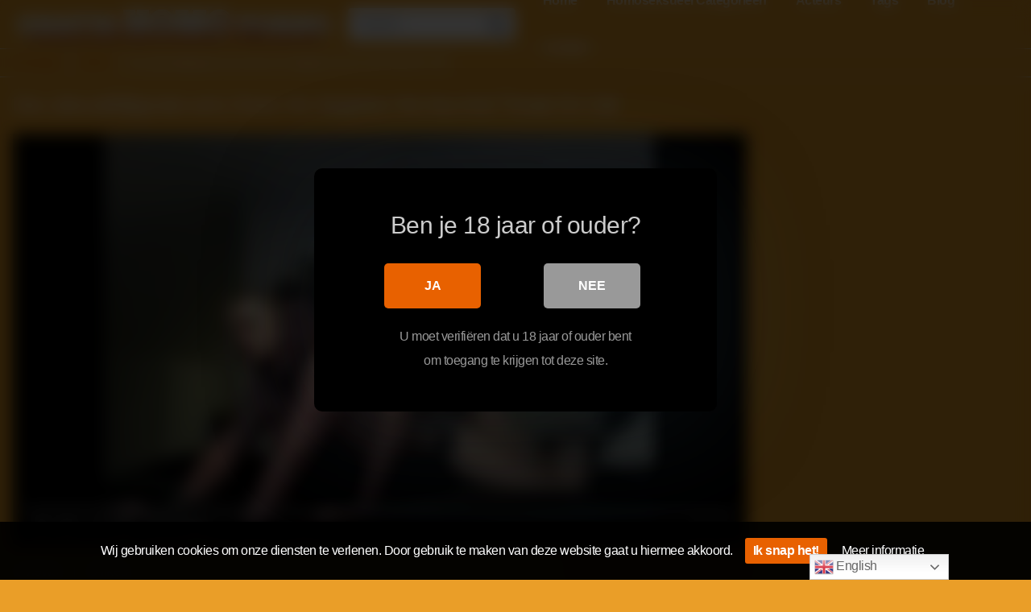

--- FILE ---
content_type: text/html; charset=UTF-8
request_url: https://www.gratishomoporno.nl/bdsm/dex-dexcalifgmail-com-gives-his-neighbor-his-ass-and-throat-on-call/
body_size: 15567
content:
<!DOCTYPE html>


<html lang="en">
<head>
<meta charset="UTF-8">
<meta content='width=device-width, initial-scale=1.0, maximum-scale=1.0, user-scalable=0' name='viewport' />
<link rel="profile" href="http://gmpg.org/xfn/11">
<link rel="icon" href="">

<!-- Meta social networks -->

<!-- Meta Facebook -->
<meta property="fb:app_id" content="966242223397117" />
<meta property="og:url" content="https://www.gratishomoporno.nl/bdsm/dex-dexcalifgmail-com-gives-his-neighbor-his-ass-and-throat-on-call/" />
<meta property="og:type" content="article" />
<meta property="og:title" content="Dex (dexcalif@gmail.com) Gives His Neighbor His Ass And Throat On Call" />
<meta property="og:description" content="Dex (dexcalif@gmail.com) Gives His Neighbor His Ass And Throat On Call" />
<meta property="og:image" content="https://www.gratishomoporno.nl/wp-content/uploads/2022/11/dex-dexcalifgmail-com-gives-his-neighbor-his-ass-and-throat-on-call.jpg" />
<meta property="og:image:width" content="200" />
<meta property="og:image:height" content="200" />

<!-- Meta Twitter -->
<meta name="twitter:card" content="summary">
<!--<meta name="twitter:site" content="@site_username">-->
<meta name="twitter:title" content="Dex (dexcalif@gmail.com) Gives His Neighbor His Ass And Throat On Call">
<meta name="twitter:description" content="Dex (dexcalif@gmail.com) Gives His Neighbor His Ass And Throat On Call">
<!--<meta name="twitter:creator" content="@creator_username">-->
<meta name="twitter:image" content="https://www.gratishomoporno.nl/wp-content/uploads/2022/11/dex-dexcalifgmail-com-gives-his-neighbor-his-ass-and-throat-on-call.jpg">
<!--<meta name="twitter:domain" content="YourDomain.com">-->

<!-- Temp style -->


<style>
	.post-thumbnail {
		padding-bottom: 56.25%;
	}

	.post-thumbnail .wpst-trailer,
	.post-thumbnail img {
		object-fit: fill;
	}


        .site-title a {
        font-family: Open Sans;
        font-size: 36px;
    }
    .site-branding .logo img {
        max-width: 350px;
        max-height: 120px;
        margin-top: 0px;
        margin-left: 0px;
    }
    a,
    .site-title a i,
    .thumb-block:hover .rating-bar i,
    .categories-list .thumb-block:hover .entry-header .cat-title:before,
    .required,
    .top-bar i:hover,
    #site-navigation > ul > li:hover > a,
    #site-navigation > ul > li:focus > a,
    #site-navigation > ul > li.current_page_item > a,
    #site-navigation > ul > li.current-menu-item > a,
    #site-navigation ul ul li a:hover,
    #filters .filters-select:after,
    .morelink i,
    .site-branding .header-search input#searchsubmit:hover,
    #filters .filters-select,
    #filters .filters-options span:hover a,
    a.tag-cloud-link:hover,
    .template-actors li a:hover,
    .video-tags a.label:hover,
    a.tag-cloud-link:focus,
    .template-actors li a:focus,
    .video-tags a.label:focus,
    .main-navigation li.my-area i,
    .thumb-block:hover .photos-count i
    .more-videos {
        color: #e86100;
    }
    button,
    .button,
    input[type="button"],
    input[type="reset"],
    /*input[type="submit"],*/
    .label
    body #filters .label.secondary.active,
    .label.secondary:hover,
    .widget_categories ul li a:hover,
    .comment-reply-link,
    span.post-like a.disabled:hover,
    .sharing-buttons i:hover {
        border-color: #e86100!important;
        background-color: #e86100!important;
    }
    .rating-bar-meter,
    .vjs-play-progress,
    .bx-wrapper .bx-controls-direction a {
        background-color: #e86100!important;
    }
    #video-tabs button.tab-link.active,
    .title-block,
    .widget-title,
    .page-title,
    .page .entry-title,
    .comments-title,
    .comment-reply-title,
    .morelink:hover,
    input[type="text"]:focus,
    input[type="email"]:focus,
    input[type="url"]:focus,
    input[type="password"]:focus,
    input[type="search"]:focus,
    input[type="number"]:focus,
    input[type="tel"]:focus,
    input[type="range"]:focus,
    input[type="date"]:focus,
    input[type="month"]:focus,
    input[type="week"]:focus,
    input[type="time"]:focus,
    input[type="datetime"]:focus,
    input[type="datetime-local"]:focus,
    input[type="color"]:focus,
    textarea:focus,
    .thumb-block:hover .post-thumbnail img,
    .no-thumb:hover,
    a.tag-cloud-link:hover,
    .template-actors li a:hover,
    .video-tags a.label:hover {
        border-color: #e86100!important;
    }

    .logo-watermark-img {
        max-width: px;
    }

     
    .thumb-block .inner-border::after {
        -webkit-box-shadow: inset 0px 0px 0px 0px #e86100;
        -moz-box-shadow: inset 0px 0px 0px 0px #e86100;
        box-shadow: inset 0px 0px 0px 0px #e86100;
    }
    .thumb-block .inner-border:hover::after {
        -webkit-box-shadow: inset 0px 0px 0px 3px #e86100;
        -moz-box-shadow: inset 0px 0px 0px 3px #e86100;
        box-shadow: inset 0px 0px 0px 3px #e86100;
    }

    /* Small desktops ----------- */
    @media only screen  and (min-width : 64.001em) and (max-width : 84em) {
        #main .thumb-block {
            width: 20%!important;
        }
    }

    /* Desktops and laptops ----------- */
    @media only screen  and (min-width : 84.001em) {
        #main .thumb-block {
            width: 20%!important;
        }
    }

</style>

<!-- Google Analytics -->

<!-- Meta Verification -->
<meta name="juicyads-site-verification" content="bead69fd496f8140719e3b8fe2cac6a1">
<title>Dex (dexcalif@gmail.com) Gives His Neighbor His Ass And Throat On Call &#8211; Gratis HOMO Porno</title>

<style>
	#cookie-bar {
		background-color: rgba(0,0,0,0.9)!important;		
	}
	#cookie-bar p {
		color: #FFFFFF!important;
	}
	#cookie-bar .cookie-bar__btn {
		background-color: #e86100!important;
		color: #FFFFFF!important;
	}
	</style>


<style>
			#dclm_modal_screen {
			background-color: rgba(0,0,0,0.8);
		}
		#dclm_modal_content {
			background-color: #000;
		}
		#dclm_modal_content h2 {
			color: #ccc;
		}
		#dclm_modal_content p {
			color: #999;
		}
		#dclm_modal_content nav .av_go {
		background-color: #e86100!important;
	}
	#dclm_modal_content nav .av_no {
		background-color: #999999!important;
	}
	#dclm-logo img {
		opacity: 0.5;
	}
			</style>


<meta name='robots' content='max-image-preview:large' />
<link rel="alternate" type="application/rss+xml" title="Gratis HOMO Porno &raquo; Feed" href="https://www.gratishomoporno.nl/feed/" />
<link rel="alternate" title="oEmbed (JSON)" type="application/json+oembed" href="https://www.gratishomoporno.nl/wp-json/oembed/1.0/embed?url=https%3A%2F%2Fwww.gratishomoporno.nl%2Fbdsm%2Fdex-dexcalifgmail-com-gives-his-neighbor-his-ass-and-throat-on-call%2F" />
<link rel="alternate" title="oEmbed (XML)" type="text/xml+oembed" href="https://www.gratishomoporno.nl/wp-json/oembed/1.0/embed?url=https%3A%2F%2Fwww.gratishomoporno.nl%2Fbdsm%2Fdex-dexcalifgmail-com-gives-his-neighbor-his-ass-and-throat-on-call%2F&#038;format=xml" />
<style id='wp-img-auto-sizes-contain-inline-css' type='text/css'>
img:is([sizes=auto i],[sizes^="auto," i]){contain-intrinsic-size:3000px 1500px}
/*# sourceURL=wp-img-auto-sizes-contain-inline-css */
</style>
<style id='wp-emoji-styles-inline-css' type='text/css'>

	img.wp-smiley, img.emoji {
		display: inline !important;
		border: none !important;
		box-shadow: none !important;
		height: 1em !important;
		width: 1em !important;
		margin: 0 0.07em !important;
		vertical-align: -0.1em !important;
		background: none !important;
		padding: 0 !important;
	}
/*# sourceURL=wp-emoji-styles-inline-css */
</style>
<style id='wp-block-library-inline-css' type='text/css'>
:root{--wp-block-synced-color:#7a00df;--wp-block-synced-color--rgb:122,0,223;--wp-bound-block-color:var(--wp-block-synced-color);--wp-editor-canvas-background:#ddd;--wp-admin-theme-color:#007cba;--wp-admin-theme-color--rgb:0,124,186;--wp-admin-theme-color-darker-10:#006ba1;--wp-admin-theme-color-darker-10--rgb:0,107,160.5;--wp-admin-theme-color-darker-20:#005a87;--wp-admin-theme-color-darker-20--rgb:0,90,135;--wp-admin-border-width-focus:2px}@media (min-resolution:192dpi){:root{--wp-admin-border-width-focus:1.5px}}.wp-element-button{cursor:pointer}:root .has-very-light-gray-background-color{background-color:#eee}:root .has-very-dark-gray-background-color{background-color:#313131}:root .has-very-light-gray-color{color:#eee}:root .has-very-dark-gray-color{color:#313131}:root .has-vivid-green-cyan-to-vivid-cyan-blue-gradient-background{background:linear-gradient(135deg,#00d084,#0693e3)}:root .has-purple-crush-gradient-background{background:linear-gradient(135deg,#34e2e4,#4721fb 50%,#ab1dfe)}:root .has-hazy-dawn-gradient-background{background:linear-gradient(135deg,#faaca8,#dad0ec)}:root .has-subdued-olive-gradient-background{background:linear-gradient(135deg,#fafae1,#67a671)}:root .has-atomic-cream-gradient-background{background:linear-gradient(135deg,#fdd79a,#004a59)}:root .has-nightshade-gradient-background{background:linear-gradient(135deg,#330968,#31cdcf)}:root .has-midnight-gradient-background{background:linear-gradient(135deg,#020381,#2874fc)}:root{--wp--preset--font-size--normal:16px;--wp--preset--font-size--huge:42px}.has-regular-font-size{font-size:1em}.has-larger-font-size{font-size:2.625em}.has-normal-font-size{font-size:var(--wp--preset--font-size--normal)}.has-huge-font-size{font-size:var(--wp--preset--font-size--huge)}.has-text-align-center{text-align:center}.has-text-align-left{text-align:left}.has-text-align-right{text-align:right}.has-fit-text{white-space:nowrap!important}#end-resizable-editor-section{display:none}.aligncenter{clear:both}.items-justified-left{justify-content:flex-start}.items-justified-center{justify-content:center}.items-justified-right{justify-content:flex-end}.items-justified-space-between{justify-content:space-between}.screen-reader-text{border:0;clip-path:inset(50%);height:1px;margin:-1px;overflow:hidden;padding:0;position:absolute;width:1px;word-wrap:normal!important}.screen-reader-text:focus{background-color:#ddd;clip-path:none;color:#444;display:block;font-size:1em;height:auto;left:5px;line-height:normal;padding:15px 23px 14px;text-decoration:none;top:5px;width:auto;z-index:100000}html :where(.has-border-color){border-style:solid}html :where([style*=border-top-color]){border-top-style:solid}html :where([style*=border-right-color]){border-right-style:solid}html :where([style*=border-bottom-color]){border-bottom-style:solid}html :where([style*=border-left-color]){border-left-style:solid}html :where([style*=border-width]){border-style:solid}html :where([style*=border-top-width]){border-top-style:solid}html :where([style*=border-right-width]){border-right-style:solid}html :where([style*=border-bottom-width]){border-bottom-style:solid}html :where([style*=border-left-width]){border-left-style:solid}html :where(img[class*=wp-image-]){height:auto;max-width:100%}:where(figure){margin:0 0 1em}html :where(.is-position-sticky){--wp-admin--admin-bar--position-offset:var(--wp-admin--admin-bar--height,0px)}@media screen and (max-width:600px){html :where(.is-position-sticky){--wp-admin--admin-bar--position-offset:0px}}

/*# sourceURL=wp-block-library-inline-css */
</style><style id='global-styles-inline-css' type='text/css'>
:root{--wp--preset--aspect-ratio--square: 1;--wp--preset--aspect-ratio--4-3: 4/3;--wp--preset--aspect-ratio--3-4: 3/4;--wp--preset--aspect-ratio--3-2: 3/2;--wp--preset--aspect-ratio--2-3: 2/3;--wp--preset--aspect-ratio--16-9: 16/9;--wp--preset--aspect-ratio--9-16: 9/16;--wp--preset--color--black: #000000;--wp--preset--color--cyan-bluish-gray: #abb8c3;--wp--preset--color--white: #ffffff;--wp--preset--color--pale-pink: #f78da7;--wp--preset--color--vivid-red: #cf2e2e;--wp--preset--color--luminous-vivid-orange: #ff6900;--wp--preset--color--luminous-vivid-amber: #fcb900;--wp--preset--color--light-green-cyan: #7bdcb5;--wp--preset--color--vivid-green-cyan: #00d084;--wp--preset--color--pale-cyan-blue: #8ed1fc;--wp--preset--color--vivid-cyan-blue: #0693e3;--wp--preset--color--vivid-purple: #9b51e0;--wp--preset--gradient--vivid-cyan-blue-to-vivid-purple: linear-gradient(135deg,rgb(6,147,227) 0%,rgb(155,81,224) 100%);--wp--preset--gradient--light-green-cyan-to-vivid-green-cyan: linear-gradient(135deg,rgb(122,220,180) 0%,rgb(0,208,130) 100%);--wp--preset--gradient--luminous-vivid-amber-to-luminous-vivid-orange: linear-gradient(135deg,rgb(252,185,0) 0%,rgb(255,105,0) 100%);--wp--preset--gradient--luminous-vivid-orange-to-vivid-red: linear-gradient(135deg,rgb(255,105,0) 0%,rgb(207,46,46) 100%);--wp--preset--gradient--very-light-gray-to-cyan-bluish-gray: linear-gradient(135deg,rgb(238,238,238) 0%,rgb(169,184,195) 100%);--wp--preset--gradient--cool-to-warm-spectrum: linear-gradient(135deg,rgb(74,234,220) 0%,rgb(151,120,209) 20%,rgb(207,42,186) 40%,rgb(238,44,130) 60%,rgb(251,105,98) 80%,rgb(254,248,76) 100%);--wp--preset--gradient--blush-light-purple: linear-gradient(135deg,rgb(255,206,236) 0%,rgb(152,150,240) 100%);--wp--preset--gradient--blush-bordeaux: linear-gradient(135deg,rgb(254,205,165) 0%,rgb(254,45,45) 50%,rgb(107,0,62) 100%);--wp--preset--gradient--luminous-dusk: linear-gradient(135deg,rgb(255,203,112) 0%,rgb(199,81,192) 50%,rgb(65,88,208) 100%);--wp--preset--gradient--pale-ocean: linear-gradient(135deg,rgb(255,245,203) 0%,rgb(182,227,212) 50%,rgb(51,167,181) 100%);--wp--preset--gradient--electric-grass: linear-gradient(135deg,rgb(202,248,128) 0%,rgb(113,206,126) 100%);--wp--preset--gradient--midnight: linear-gradient(135deg,rgb(2,3,129) 0%,rgb(40,116,252) 100%);--wp--preset--font-size--small: 13px;--wp--preset--font-size--medium: 20px;--wp--preset--font-size--large: 36px;--wp--preset--font-size--x-large: 42px;--wp--preset--spacing--20: 0.44rem;--wp--preset--spacing--30: 0.67rem;--wp--preset--spacing--40: 1rem;--wp--preset--spacing--50: 1.5rem;--wp--preset--spacing--60: 2.25rem;--wp--preset--spacing--70: 3.38rem;--wp--preset--spacing--80: 5.06rem;--wp--preset--shadow--natural: 6px 6px 9px rgba(0, 0, 0, 0.2);--wp--preset--shadow--deep: 12px 12px 50px rgba(0, 0, 0, 0.4);--wp--preset--shadow--sharp: 6px 6px 0px rgba(0, 0, 0, 0.2);--wp--preset--shadow--outlined: 6px 6px 0px -3px rgb(255, 255, 255), 6px 6px rgb(0, 0, 0);--wp--preset--shadow--crisp: 6px 6px 0px rgb(0, 0, 0);}:where(.is-layout-flex){gap: 0.5em;}:where(.is-layout-grid){gap: 0.5em;}body .is-layout-flex{display: flex;}.is-layout-flex{flex-wrap: wrap;align-items: center;}.is-layout-flex > :is(*, div){margin: 0;}body .is-layout-grid{display: grid;}.is-layout-grid > :is(*, div){margin: 0;}:where(.wp-block-columns.is-layout-flex){gap: 2em;}:where(.wp-block-columns.is-layout-grid){gap: 2em;}:where(.wp-block-post-template.is-layout-flex){gap: 1.25em;}:where(.wp-block-post-template.is-layout-grid){gap: 1.25em;}.has-black-color{color: var(--wp--preset--color--black) !important;}.has-cyan-bluish-gray-color{color: var(--wp--preset--color--cyan-bluish-gray) !important;}.has-white-color{color: var(--wp--preset--color--white) !important;}.has-pale-pink-color{color: var(--wp--preset--color--pale-pink) !important;}.has-vivid-red-color{color: var(--wp--preset--color--vivid-red) !important;}.has-luminous-vivid-orange-color{color: var(--wp--preset--color--luminous-vivid-orange) !important;}.has-luminous-vivid-amber-color{color: var(--wp--preset--color--luminous-vivid-amber) !important;}.has-light-green-cyan-color{color: var(--wp--preset--color--light-green-cyan) !important;}.has-vivid-green-cyan-color{color: var(--wp--preset--color--vivid-green-cyan) !important;}.has-pale-cyan-blue-color{color: var(--wp--preset--color--pale-cyan-blue) !important;}.has-vivid-cyan-blue-color{color: var(--wp--preset--color--vivid-cyan-blue) !important;}.has-vivid-purple-color{color: var(--wp--preset--color--vivid-purple) !important;}.has-black-background-color{background-color: var(--wp--preset--color--black) !important;}.has-cyan-bluish-gray-background-color{background-color: var(--wp--preset--color--cyan-bluish-gray) !important;}.has-white-background-color{background-color: var(--wp--preset--color--white) !important;}.has-pale-pink-background-color{background-color: var(--wp--preset--color--pale-pink) !important;}.has-vivid-red-background-color{background-color: var(--wp--preset--color--vivid-red) !important;}.has-luminous-vivid-orange-background-color{background-color: var(--wp--preset--color--luminous-vivid-orange) !important;}.has-luminous-vivid-amber-background-color{background-color: var(--wp--preset--color--luminous-vivid-amber) !important;}.has-light-green-cyan-background-color{background-color: var(--wp--preset--color--light-green-cyan) !important;}.has-vivid-green-cyan-background-color{background-color: var(--wp--preset--color--vivid-green-cyan) !important;}.has-pale-cyan-blue-background-color{background-color: var(--wp--preset--color--pale-cyan-blue) !important;}.has-vivid-cyan-blue-background-color{background-color: var(--wp--preset--color--vivid-cyan-blue) !important;}.has-vivid-purple-background-color{background-color: var(--wp--preset--color--vivid-purple) !important;}.has-black-border-color{border-color: var(--wp--preset--color--black) !important;}.has-cyan-bluish-gray-border-color{border-color: var(--wp--preset--color--cyan-bluish-gray) !important;}.has-white-border-color{border-color: var(--wp--preset--color--white) !important;}.has-pale-pink-border-color{border-color: var(--wp--preset--color--pale-pink) !important;}.has-vivid-red-border-color{border-color: var(--wp--preset--color--vivid-red) !important;}.has-luminous-vivid-orange-border-color{border-color: var(--wp--preset--color--luminous-vivid-orange) !important;}.has-luminous-vivid-amber-border-color{border-color: var(--wp--preset--color--luminous-vivid-amber) !important;}.has-light-green-cyan-border-color{border-color: var(--wp--preset--color--light-green-cyan) !important;}.has-vivid-green-cyan-border-color{border-color: var(--wp--preset--color--vivid-green-cyan) !important;}.has-pale-cyan-blue-border-color{border-color: var(--wp--preset--color--pale-cyan-blue) !important;}.has-vivid-cyan-blue-border-color{border-color: var(--wp--preset--color--vivid-cyan-blue) !important;}.has-vivid-purple-border-color{border-color: var(--wp--preset--color--vivid-purple) !important;}.has-vivid-cyan-blue-to-vivid-purple-gradient-background{background: var(--wp--preset--gradient--vivid-cyan-blue-to-vivid-purple) !important;}.has-light-green-cyan-to-vivid-green-cyan-gradient-background{background: var(--wp--preset--gradient--light-green-cyan-to-vivid-green-cyan) !important;}.has-luminous-vivid-amber-to-luminous-vivid-orange-gradient-background{background: var(--wp--preset--gradient--luminous-vivid-amber-to-luminous-vivid-orange) !important;}.has-luminous-vivid-orange-to-vivid-red-gradient-background{background: var(--wp--preset--gradient--luminous-vivid-orange-to-vivid-red) !important;}.has-very-light-gray-to-cyan-bluish-gray-gradient-background{background: var(--wp--preset--gradient--very-light-gray-to-cyan-bluish-gray) !important;}.has-cool-to-warm-spectrum-gradient-background{background: var(--wp--preset--gradient--cool-to-warm-spectrum) !important;}.has-blush-light-purple-gradient-background{background: var(--wp--preset--gradient--blush-light-purple) !important;}.has-blush-bordeaux-gradient-background{background: var(--wp--preset--gradient--blush-bordeaux) !important;}.has-luminous-dusk-gradient-background{background: var(--wp--preset--gradient--luminous-dusk) !important;}.has-pale-ocean-gradient-background{background: var(--wp--preset--gradient--pale-ocean) !important;}.has-electric-grass-gradient-background{background: var(--wp--preset--gradient--electric-grass) !important;}.has-midnight-gradient-background{background: var(--wp--preset--gradient--midnight) !important;}.has-small-font-size{font-size: var(--wp--preset--font-size--small) !important;}.has-medium-font-size{font-size: var(--wp--preset--font-size--medium) !important;}.has-large-font-size{font-size: var(--wp--preset--font-size--large) !important;}.has-x-large-font-size{font-size: var(--wp--preset--font-size--x-large) !important;}
/*# sourceURL=global-styles-inline-css */
</style>

<style id='classic-theme-styles-inline-css' type='text/css'>
/*! This file is auto-generated */
.wp-block-button__link{color:#fff;background-color:#32373c;border-radius:9999px;box-shadow:none;text-decoration:none;padding:calc(.667em + 2px) calc(1.333em + 2px);font-size:1.125em}.wp-block-file__button{background:#32373c;color:#fff;text-decoration:none}
/*# sourceURL=/wp-includes/css/classic-themes.min.css */
</style>
<link rel='stylesheet' id='wpst-font-awesome-css' href='https://www.gratishomoporno.nl/wp-content/themes/kingtube/assets/stylesheets/font-awesome/css/font-awesome.min.css?ver=4.7.0' type='text/css' media='all' />
<link rel='stylesheet' id='wpst-style-css' href='https://www.gratishomoporno.nl/wp-content/themes/kingtube/style.css?ver=1.3.4.1651761409' type='text/css' media='all' />
<link rel='stylesheet' id='coco-cookie-consent-style-css' href='https://www.gratishomoporno.nl/wp-content/plugins/wps-cookie-consent/public/assets/css/cookie-consent.css?ver=1.0.1' type='text/css' media='all' />
<link rel='stylesheet' id='dclm-disclaimer-style-css' href='https://www.gratishomoporno.nl/wp-content/plugins/wps-disclaimer/public/assets/css/disclaimer.css?ver=1.0.5' type='text/css' media='all' />
<script type="text/javascript" src="https://www.gratishomoporno.nl/wp-includes/js/jquery/jquery.min.js?ver=3.7.1" id="jquery-core-js"></script>
<script type="text/javascript" src="https://www.gratishomoporno.nl/wp-includes/js/jquery/jquery-migrate.min.js?ver=3.4.1" id="jquery-migrate-js"></script>
<link rel="https://api.w.org/" href="https://www.gratishomoporno.nl/wp-json/" /><link rel="alternate" title="JSON" type="application/json" href="https://www.gratishomoporno.nl/wp-json/wp/v2/posts/13962" /><link rel="EditURI" type="application/rsd+xml" title="RSD" href="https://www.gratishomoporno.nl/xmlrpc.php?rsd" />
<meta name="generator" content="WordPress 6.9" />
<link rel="canonical" href="https://www.gratishomoporno.nl/bdsm/dex-dexcalifgmail-com-gives-his-neighbor-his-ass-and-throat-on-call/" />
<link rel='shortlink' href='https://www.gratishomoporno.nl/?p=13962' />
<link rel="icon" href="https://www.gratishomoporno.nl/wp-content/uploads/2022/05/FAVICON.png" sizes="32x32" />
<link rel="icon" href="https://www.gratishomoporno.nl/wp-content/uploads/2022/05/FAVICON.png" sizes="192x192" />
<link rel="apple-touch-icon" href="https://www.gratishomoporno.nl/wp-content/uploads/2022/05/FAVICON.png" />
<meta name="msapplication-TileImage" content="https://www.gratishomoporno.nl/wp-content/uploads/2022/05/FAVICON.png" />
		<style type="text/css" id="wp-custom-css">
			body {
    background-color: #ea9e28;
		color: #ffffff;
}
.site-header {
    background: #ea9e28;
}

.site-footer {
    background: #ea9e28;
}
#site-navigation > ul > li > a {
    color: #ffffff;
}
.thumb-block .entry-header {
    color: #ffffff;
}

.breadcrumbs-area {
    background: #ea9e28;
}

button, .button, input[type="button"], input[type="reset"], .label, .label:visited, .widget_categories ul li a, .comment-reply-link, a.tag-cloud-link, .template-actors li a {
    color: #ea9e28;
}

.site-branding .logo img {
    max-width: 400px;
}

.site-footer .footer-seo, .site-footer .site-info {
    color: #000;
}		</style>
		</head>

<body class="wp-singular post-template-default single single-post postid-13962 single-format-video wp-theme-kingtube">

<div id="page">
	<a class="skip-link screen-reader-text" href="#content">Skip to content</a>

	<header id="masthead" class="site-header" role="banner">
		
		<div class="site-branding row">
			<div class="logo">
									<a href="https://www.gratishomoporno.nl/" rel="home" title="Gratis HOMO Porno"><img src="https://gratishomoporno.nl/wp-content/uploads/2022/05/LOGO.png" alt="Gratis HOMO Porno"></a>
												
			</div>
							<div class="header-search ">
    <form method="get" id="searchform" action="https://www.gratishomoporno.nl/">        
                    <input class="input-group-field" value="Search..." name="s" id="s" onfocus="if (this.value == 'Search...') {this.value = '';}" onblur="if (this.value == '') {this.value = 'Search...';}" type="text" />
                
        <input class="fa-input" type="submit" id="searchsubmit" value="&#xf002;" />        
    </form>
</div>						<div class="clear"></div>

			<nav id="site-navigation" class="main-navigation" role="navigation">
				<div id="head-mobile"></div>
				<div class="button-nav"></div>			
				<ul id="menu-main-menu" class="menu"><li id="menu-item-14" class="menu-item menu-item-type-custom menu-item-object-custom menu-item-home menu-item-14"><a href="https://www.gratishomoporno.nl/">Home</a></li>
<li id="menu-item-15" class="menu-item menu-item-type-post_type menu-item-object-page menu-item-15"><a href="https://www.gratishomoporno.nl/categorieen/">Homoseksueel Categorieën</a></li>
<li id="menu-item-17" class="menu-item menu-item-type-post_type menu-item-object-page menu-item-17"><a href="https://www.gratishomoporno.nl/acteurs/">Acteurs</a></li>
<li id="menu-item-16" class="menu-item menu-item-type-post_type menu-item-object-page menu-item-16"><a href="https://www.gratishomoporno.nl/tags/">Tags</a></li>
<li id="menu-item-5877" class="menu-item menu-item-type-custom menu-item-object-custom menu-item-5877"><a href="/blog/">Blog</a></li>
<li id="menu-item-5876" class="menu-item menu-item-type-post_type menu-item-object-page menu-item-5876"><a href="https://www.gratishomoporno.nl/contact/">Contact</a></li>
</ul>			</nav><!-- #site-navigation -->
			<div class="clear"></div>

		</div><!-- .site-branding -->
		
		<div class="clear"></div>
		
	</header><!-- #masthead -->

	<div class="breadcrumbs-area"><div class="row"><ul id="breadcrumbs" class="breadcrumbs"><li class="item-home"><a class="bread-link bread-home" href="https://www.gratishomoporno.nl" title="Homepage">Homepage</a></li><li class="separator separator-home"> <i class="fa fa-chevron-right"></i> </li><li class="item-cat"><a href="https://www.gratishomoporno.nl/category/bdsm/">BDSM</a></li><li class="separator"> <i class="fa fa-chevron-right"></i> </li><li class="item-current item-13962"><strong class="bread-current bread-13962" title="Dex (dexcalif@gmail.com) Gives His Neighbor His Ass And Throat On Call">Dex (dexcalif@gmail.com) Gives His Neighbor His Ass And Throat On Call</strong></li></ul></div></div>
	<div id="content" class="site-content row">

		
<div id="primary" class="content-area">
	<main id="main" class="site-main" role="main">

	
<article id="post-13962" class="post-13962 post type-post status-publish format-video has-post-thumbnail hentry category-bdsm tag-ass tag-neighbor tag-throat post_format-post-format-video actors-dex" itemprop="video" itemscope itemtype="http://schema.org/VideoObject">	

	<header class="entry-header">
		<h1>Dex (dexcalif@gmail.com) Gives His Neighbor His Ass And Throat On Call</h1>	</header><!-- .entry-header -->

	<div class="entry-content">
		
<div class="video-player-area with-sidebar-ads">

    <div class="video-player">
        <meta itemprop="author" content="admin" />
        <meta itemprop="name" content="Dex (dexcalif@gmail.com) Gives His Neighbor His Ass And Throat On Call" />
                    <meta itemprop="description" content="Dex (dexcalif@gmail.com) Gives His Neighbor His Ass And Throat On Call" />
                <meta itemprop="duration" content="P0DT0H22M0S" />
        <meta itemprop="thumbnailUrl" content="https://img-cf.xvideos-cdn.com/videos/thumbs169lll/16/1c/d6/161cd63576d782f3ab49ce9a8c98c2cf/161cd63576d782f3ab49ce9a8c98c2cf.11.jpg" />
                    <meta itemprop="embedURL" content="https://www.xvideos.com/embedframe/31388335" />
                <meta itemprop="uploadDate" content="2022-11-15T19:16:59+00:00" />

                    <div class="responsive-player">
                <iframe src="https://www.gratishomoporno.nl/wp-content/plugins/clean-tube-player/public/player-x.php?q=[base64]" frameborder="0" scrolling="no" allowfullscreen></iframe>            </div>
        
        <!-- Inside video player advertising -->
                        
    </div>
    
    <!-- Video infos -->
    <div class="video-infos">
        <div class="video-infos-left">
                            <div class="video-views"><span>0</span> views</div>
                                        <div class="separator">|</div>
                                        <div class="likes"><span class="likes_count">0</span> likes</div>
                    </div>

        <div class="video-infos-right">
                            <div id="rating">
                    <span id="video-rate"><span class="post-like"><a class="button" href="#" data-post_id="13962" data-post_like="like"><span class="like" title="I like it"><span id="more"><i class="fa fa-heart"></i> Like it</span></a></span></span>
                                    </div>
                                        <div class="video-share">
                    <button class="button"><i class="fa fa-share-alt"></i> Share</button>
                    <div class="sharing-buttons" >
                                                <!-- Facebook -->
                                                    <div id="fb-root"></div>
                            <script>(function(d, s, id) {
                            var js, fjs = d.getElementsByTagName(s)[0];
                            if (d.getElementById(id)) return;
                            js = d.createElement(s); js.id = id;
                            js.src = 'https://connect.facebook.net/fr_FR/sdk.js#xfbml=1&version=v2.12';
                            fjs.parentNode.insertBefore(js, fjs);
                            }(document, 'script', 'facebook-jssdk'));</script>
                            <a target="_blank" href="https://www.facebook.com/sharer/sharer.php?u=https://www.gratishomoporno.nl/bdsm/dex-dexcalifgmail-com-gives-his-neighbor-his-ass-and-throat-on-call/&amp;src=sdkpreparse"><i id="facebook" class="fa fa-facebook"></i></a>
                        
                        <!-- Twitter -->
                                                    <a target="_blank" href="https://twitter.com/home?status=https://www.gratishomoporno.nl/bdsm/dex-dexcalifgmail-com-gives-his-neighbor-his-ass-and-throat-on-call/"><i id="twitter" class="fa fa-twitter"></i></a>
                        
                        <!-- Google Plus -->
                                                    <a target="_blank" href="https://plus.google.com/share?url=https://www.gratishomoporno.nl/bdsm/dex-dexcalifgmail-com-gives-his-neighbor-his-ass-and-throat-on-call/"><i id="googleplus" class="fa fa-google-plus"></i></a>
                        
                        <!-- Linkedin -->
                                                    <a target="_blank" href="https://www.linkedin.com/shareArticle?mini=true&amp;url=https://www.gratishomoporno.nl/bdsm/dex-dexcalifgmail-com-gives-his-neighbor-his-ass-and-throat-on-call/&amp;title=Dex (dexcalif@gmail.com) Gives His Neighbor His Ass And Throat On Call&amp;summary=Dex (dexcalif@gmail.com) Gives His Neighbor His Ass And Throat On Call&amp;source=https://www.gratishomoporno.nl"><i id="linkedin" class="fa fa-linkedin"></i></a>
                        
                        <!-- Tumblr -->
                                                    <a target="_blank" href="http://tumblr.com/widgets/share/tool?canonicalUrl=https://www.gratishomoporno.nl/bdsm/dex-dexcalifgmail-com-gives-his-neighbor-his-ass-and-throat-on-call/"><i id="tumblr" class="fa fa-tumblr-square"></i></a>
                        
                        <!-- Reddit -->
                                                    <a target="_blank" href="http://www.reddit.com/submit?url"><i id="reddit" class="fa fa-reddit-square"></i></a>
                        
                        <!-- Odnoklassniki -->
                                                    <a target="_blank" href="http://www.odnoklassniki.ru/dk?st.cmd=addShare&st._surl=https://www.gratishomoporno.nl/bdsm/dex-dexcalifgmail-com-gives-his-neighbor-his-ass-and-throat-on-call/&title=Dex (dexcalif@gmail.com) Gives His Neighbor His Ass And Throat On Call"><i id="odnoklassniki" class="fa fa-odnoklassniki"></i></a>
                        
                        <!-- Email -->
                                                    <a target="_blank" href="mailto:?subject=&amp;body=https://www.gratishomoporno.nl/bdsm/dex-dexcalifgmail-com-gives-his-neighbor-his-ass-and-throat-on-call/"><i id="email" class="fa fa-envelope"></i></a>
                                            </div>
                </div>

							        </div>
    </div>
    <div class="clear"></div>
    <!-- Description -->
        <!-- Video tags -->
            <div class="video-tags">
            <div class="tags-list"><a href="https://www.gratishomoporno.nl/category/bdsm/" class="label" title="BDSM"><i class="fa fa-folder"></i> BDSM</a><a href="https://www.gratishomoporno.nl/actor/dex/" class="label" title="dex"><i class="fa fa-star"></i> dex</a><a href="https://www.gratishomoporno.nl/tag/ass/" class="label" title="ass"><i class="fa fa-tag"></i> ass</a><a href="https://www.gratishomoporno.nl/tag/neighbor/" class="label" title="neighbor"><i class="fa fa-tag"></i> neighbor</a><a href="https://www.gratishomoporno.nl/tag/throat/" class="label" title="throat"><i class="fa fa-tag"></i> throat</a></div>        </div>
    
    <!-- Under video advertising -->
    		<div class="under-player-ad">
			<!-- JuicyAds v3.0 -->
<script type="text/javascript" data-cfasync="false" async src="https://poweredby.jads.co/js/jads.js"></script>
<ins id="978947" data-width="728" data-height="90"></ins>
<script type="text/javascript" data-cfasync="false" async>(adsbyjuicy = window.adsbyjuicy || []).push({'adzone':978947});</script>
<!--JuicyAds END-->		</div>
        <!-- Under video mobile advertising -->
    		<div class="under-player-ad-mobile">
			<!-- JuicyAds v3.0 -->
<script type="text/javascript" data-cfasync="false" async src="https://poweredby.jads.co/js/jads.js"></script>
<ins id="978951" data-width="300" data-height="250"></ins>
<script type="text/javascript" data-cfasync="false" async>(adsbyjuicy = window.adsbyjuicy || []).push({'adzone':978951});</script>
<!--JuicyAds END-->        </div>
    </div>
		<div class="sidebar-ads">
    <!-- JuicyAds v3.0 -->
<script type="text/javascript" data-cfasync="false" async src="https://poweredby.jads.co/js/jads.js"></script>
<ins id="978945" data-width="300" data-height="250"></ins>
<script type="text/javascript" data-cfasync="false" async>(adsbyjuicy = window.adsbyjuicy || []).push({'adzone':978945});</script>
<!--JuicyAds END-->    <!-- JuicyAds v3.0 -->
<script type="text/javascript" data-cfasync="false" async src="https://poweredby.jads.co/js/jads.js"></script>
<ins id="978946" data-width="300" data-height="250"></ins>
<script type="text/javascript" data-cfasync="false" async>(adsbyjuicy = window.adsbyjuicy || []).push({'adzone':978946});</script>
<!--JuicyAds END-->    <!-- JuicyAds v3.0 -->
<script type="text/javascript" data-cfasync="false" async src="https://poweredby.jads.co/js/jads.js"></script>
<ins id="978949" data-width="300" data-height="250"></ins>
<script type="text/javascript" data-cfasync="false" async>(adsbyjuicy = window.adsbyjuicy || []).push({'adzone':978949});</script>
<!--JuicyAds END--></div>	</div><!-- .entry-content -->

	<div class="under-video-block videos-list">    
                <h2>Related videos</h2>
        <article id="post-18638" class="thumb-block full-width post-18638 post type-post status-publish format-video has-post-thumbnail hentry category-bdsm tag-anal tag-anal-fuck tag-cute tag-fucks tag-mason tag-taylor post_format-post-format-video">
	<a href="https://www.gratishomoporno.nl/bdsm/dominant-xavier-sibley-anal-fucks-and-rims-cute-taylor-mason/" title="Dominant Xavier Sibley anal fucks and rims cute Taylor Mason">

		<!-- Trailer -->
		
		
			
			<div class="post-thumbnail video-with-trailer">
				<video class="wpst-trailer" preload="none" muted loop poster="https://www.gratishomoporno.nl/wp-content/uploads/2023/02/dominant-xavier-sibley-anal-fucks-and-rims-cute-taylor-mason-320x180.jpg">
					<source src="//www.gratishomoporno.nl/wp-content/uploads/2023/02/dominant-xavier-sibley-anal-fucks-and-rims-cute-taylor-mason.mp4" type='video/mp4;' />
				</video>
								<span class="views"><i class="fa fa-eye"></i> 2</span>				<span class="duration"><i class="fa fa-clock-o"></i> 05:00</span>			</div>

		
		<header class="entry-header">
			<span>Dominant Xavier Sibley anal fucks and rims cute Taylor Mason</span>
		</header><!-- .entry-header -->
	</a>
</article><!-- #post-## -->
<article id="post-18641" class="thumb-block full-width post-18641 post type-post status-publish format-video has-post-thumbnail hentry category-bdsm tag-electro tag-slave tag-young post_format-post-format-video">
	<a href="https://www.gratishomoporno.nl/bdsm/boundlads-young-slave-on-electro/" title="Boundlads &#8211;  Young Slave on Electro">

		<!-- Trailer -->
		
		
			<!-- Thumbnail -->
			<div class="post-thumbnail thumbs-rotation" data-thumbs='https://img-cf.xvideos-cdn.com/videos/thumbs169lll/84/94/11/849411705df95796ac16e4e04c39d72d-1/849411705df95796ac16e4e04c39d72d.1.jpg,https://img-cf.xvideos-cdn.com/videos/thumbs169lll/84/94/11/849411705df95796ac16e4e04c39d72d-1/849411705df95796ac16e4e04c39d72d.2.jpg,https://img-cf.xvideos-cdn.com/videos/thumbs169lll/84/94/11/849411705df95796ac16e4e04c39d72d-1/849411705df95796ac16e4e04c39d72d.3.jpg,https://img-cf.xvideos-cdn.com/videos/thumbs169lll/84/94/11/849411705df95796ac16e4e04c39d72d-1/849411705df95796ac16e4e04c39d72d.4.jpg,https://img-cf.xvideos-cdn.com/videos/thumbs169lll/84/94/11/849411705df95796ac16e4e04c39d72d-1/849411705df95796ac16e4e04c39d72d.5.jpg,https://img-cf.xvideos-cdn.com/videos/thumbs169lll/84/94/11/849411705df95796ac16e4e04c39d72d-1/849411705df95796ac16e4e04c39d72d.6.jpg,https://img-cf.xvideos-cdn.com/videos/thumbs169lll/84/94/11/849411705df95796ac16e4e04c39d72d-1/849411705df95796ac16e4e04c39d72d.7.jpg,https://img-cf.xvideos-cdn.com/videos/thumbs169lll/84/94/11/849411705df95796ac16e4e04c39d72d-1/849411705df95796ac16e4e04c39d72d.8.jpg,https://img-cf.xvideos-cdn.com/videos/thumbs169lll/84/94/11/849411705df95796ac16e4e04c39d72d-1/849411705df95796ac16e4e04c39d72d.9.jpg,https://img-cf.xvideos-cdn.com/videos/thumbs169lll/84/94/11/849411705df95796ac16e4e04c39d72d-1/849411705df95796ac16e4e04c39d72d.10.jpg,https://img-cf.xvideos-cdn.com/videos/thumbs169lll/84/94/11/849411705df95796ac16e4e04c39d72d-1/849411705df95796ac16e4e04c39d72d.11.jpg,https://img-cf.xvideos-cdn.com/videos/thumbs169lll/84/94/11/849411705df95796ac16e4e04c39d72d-1/849411705df95796ac16e4e04c39d72d.12.jpg,https://img-cf.xvideos-cdn.com/videos/thumbs169lll/84/94/11/849411705df95796ac16e4e04c39d72d-1/849411705df95796ac16e4e04c39d72d.13.jpg,https://img-cf.xvideos-cdn.com/videos/thumbs169lll/84/94/11/849411705df95796ac16e4e04c39d72d-1/849411705df95796ac16e4e04c39d72d.14.jpg,https://img-cf.xvideos-cdn.com/videos/thumbs169lll/84/94/11/849411705df95796ac16e4e04c39d72d-1/849411705df95796ac16e4e04c39d72d.15.jpg,https://img-cf.xvideos-cdn.com/videos/thumbs169lll/84/94/11/849411705df95796ac16e4e04c39d72d-1/849411705df95796ac16e4e04c39d72d.16.jpg'>
				<div class="inner-border"><img data-src="https://www.gratishomoporno.nl/wp-content/uploads/2023/02/boundlads-young-slave-on-electro-320x180.jpg" alt="Boundlads &#8211;  Young Slave on Electro" src="https://www.gratishomoporno.nl/wp-content/themes/kingtube/assets/img/px.gif"></div>												<span class="views"><i class="fa fa-eye"></i> 3</span>				<span class="duration"><i class="fa fa-clock-o"></i> 30:00</span>			</div>

		
		<header class="entry-header">
			<span>Boundlads &#8211;  Young Slave on Electro</span>
		</header><!-- .entry-header -->
	</a>
</article><!-- #post-## -->
<article id="post-18643" class="thumb-block full-width post-18643 post type-post status-publish format-video has-post-thumbnail hentry category-bdsm post_format-post-format-video">
	<a href="https://www.gratishomoporno.nl/bdsm/a-welcome-intruder-trailer-3/" title="A Welcome Intruder Trailer #3">

		<!-- Trailer -->
		
		
			<!-- Thumbnail -->
			<div class="post-thumbnail thumbs-rotation" data-thumbs='https://cdn77-pic.xvideos-cdn.com/videos/thumbs169lll/68/89/a0/6889a063b7d5909597e4ea7d7bf2ea2a-2/6889a063b7d5909597e4ea7d7bf2ea2a.1.jpg,https://cdn77-pic.xvideos-cdn.com/videos/thumbs169lll/68/89/a0/6889a063b7d5909597e4ea7d7bf2ea2a-2/6889a063b7d5909597e4ea7d7bf2ea2a.2.jpg,https://cdn77-pic.xvideos-cdn.com/videos/thumbs169lll/68/89/a0/6889a063b7d5909597e4ea7d7bf2ea2a-2/6889a063b7d5909597e4ea7d7bf2ea2a.3.jpg,https://cdn77-pic.xvideos-cdn.com/videos/thumbs169lll/68/89/a0/6889a063b7d5909597e4ea7d7bf2ea2a-2/6889a063b7d5909597e4ea7d7bf2ea2a.4.jpg,https://cdn77-pic.xvideos-cdn.com/videos/thumbs169lll/68/89/a0/6889a063b7d5909597e4ea7d7bf2ea2a-2/6889a063b7d5909597e4ea7d7bf2ea2a.5.jpg,https://cdn77-pic.xvideos-cdn.com/videos/thumbs169lll/68/89/a0/6889a063b7d5909597e4ea7d7bf2ea2a-2/6889a063b7d5909597e4ea7d7bf2ea2a.6.jpg,https://cdn77-pic.xvideos-cdn.com/videos/thumbs169lll/68/89/a0/6889a063b7d5909597e4ea7d7bf2ea2a-2/6889a063b7d5909597e4ea7d7bf2ea2a.7.jpg,https://cdn77-pic.xvideos-cdn.com/videos/thumbs169lll/68/89/a0/6889a063b7d5909597e4ea7d7bf2ea2a-2/6889a063b7d5909597e4ea7d7bf2ea2a.8.jpg,https://cdn77-pic.xvideos-cdn.com/videos/thumbs169lll/68/89/a0/6889a063b7d5909597e4ea7d7bf2ea2a-2/6889a063b7d5909597e4ea7d7bf2ea2a.9.jpg,https://cdn77-pic.xvideos-cdn.com/videos/thumbs169lll/68/89/a0/6889a063b7d5909597e4ea7d7bf2ea2a-2/6889a063b7d5909597e4ea7d7bf2ea2a.10.jpg,https://cdn77-pic.xvideos-cdn.com/videos/thumbs169lll/68/89/a0/6889a063b7d5909597e4ea7d7bf2ea2a-2/6889a063b7d5909597e4ea7d7bf2ea2a.11.jpg,https://cdn77-pic.xvideos-cdn.com/videos/thumbs169lll/68/89/a0/6889a063b7d5909597e4ea7d7bf2ea2a-2/6889a063b7d5909597e4ea7d7bf2ea2a.12.jpg,https://cdn77-pic.xvideos-cdn.com/videos/thumbs169lll/68/89/a0/6889a063b7d5909597e4ea7d7bf2ea2a-2/6889a063b7d5909597e4ea7d7bf2ea2a.13.jpg,https://cdn77-pic.xvideos-cdn.com/videos/thumbs169lll/68/89/a0/6889a063b7d5909597e4ea7d7bf2ea2a-2/6889a063b7d5909597e4ea7d7bf2ea2a.14.jpg,https://cdn77-pic.xvideos-cdn.com/videos/thumbs169lll/68/89/a0/6889a063b7d5909597e4ea7d7bf2ea2a-2/6889a063b7d5909597e4ea7d7bf2ea2a.15.jpg,https://cdn77-pic.xvideos-cdn.com/videos/thumbs169lll/68/89/a0/6889a063b7d5909597e4ea7d7bf2ea2a-2/6889a063b7d5909597e4ea7d7bf2ea2a.16.jpg'>
				<div class="inner-border"><img data-src="https://www.gratishomoporno.nl/wp-content/uploads/2023/02/a-welcome-intruder-trailer-3-320x180.jpg" alt="A Welcome Intruder Trailer #3" src="https://www.gratishomoporno.nl/wp-content/themes/kingtube/assets/img/px.gif"></div>												<span class="views"><i class="fa fa-eye"></i> 3</span>				<span class="duration"><i class="fa fa-clock-o"></i> 01:24</span>			</div>

		
		<header class="entry-header">
			<span>A Welcome Intruder Trailer #3</span>
		</header><!-- .entry-header -->
	</a>
</article><!-- #post-## -->
<article id="post-18635" class="thumb-block full-width post-18635 post type-post status-publish format-video has-post-thumbnail hentry category-bdsm tag-awesome tag-from tag-fucking post_format-post-format-video actors-sean-taylor">
	<a href="https://www.gratishomoporno.nl/bdsm/awesome-justin-blaber-gets-another-fucking-from-sean-taylor/" title="Awesome Justin Blaber gets another fucking from Sean Taylor">

		<!-- Trailer -->
		
		
			
			<div class="post-thumbnail video-with-trailer">
				<video class="wpst-trailer" preload="none" muted loop poster="https://www.gratishomoporno.nl/wp-content/uploads/2023/02/awesome-justin-blaber-gets-another-fucking-from-sean-taylor-320x180.jpg">
					<source src="//www.gratishomoporno.nl/wp-content/uploads/2023/02/awesome-justin-blaber-gets-another-fucking-from-sean-taylor.mp4" type='video/mp4;' />
				</video>
								<span class="views"><i class="fa fa-eye"></i> 3</span>				<span class="duration"><i class="fa fa-clock-o"></i> 08:00</span>			</div>

		
		<header class="entry-header">
			<span>Awesome Justin Blaber gets another fucking from Sean Taylor</span>
		</header><!-- .entry-header -->
	</a>
</article><!-- #post-## -->
<article id="post-18632" class="thumb-block full-width post-18632 post type-post status-publish format-video has-post-thumbnail hentry category-bdsm tag-tied post_format-post-format-video actors-jason-miller">
	<a href="https://www.gratishomoporno.nl/bdsm/jason-miller-and-jeof-pierson-tied-to-the-metal-bars/" title="Jason Miller and Jeof Pierson tied to the metal bars">

		<!-- Trailer -->
		
		
			
			<div class="post-thumbnail video-with-trailer">
				<video class="wpst-trailer" preload="none" muted loop poster="https://www.gratishomoporno.nl/wp-content/uploads/2023/02/jason-miller-and-jeof-pierson-tied-to-the-metal-bars-320x180.jpg">
					<source src="//www.gratishomoporno.nl/wp-content/uploads/2023/02/jason-miller-and-jeof-pierson-tied-to-the-metal-bars.mp4" type='video/mp4;' />
				</video>
								<span class="views"><i class="fa fa-eye"></i> 5</span>				<span class="duration"><i class="fa fa-clock-o"></i> 04:00</span>			</div>

		
		<header class="entry-header">
			<span>Jason Miller and Jeof Pierson tied to the metal bars</span>
		</header><!-- .entry-header -->
	</a>
</article><!-- #post-## -->
<article id="post-18629" class="thumb-block full-width post-18629 post type-post status-publish format-video has-post-thumbnail hentry category-bdsm tag-tied post_format-post-format-video">
	<a href="https://www.gratishomoporno.nl/bdsm/muscular-cowboy-gets-tied-up-to-the-front-of-a-truck/" title="Muscular cowboy gets tied up to the front of a truck">

		<!-- Trailer -->
		
		
			
			<div class="post-thumbnail video-with-trailer">
				<video class="wpst-trailer" preload="none" muted loop poster="https://www.gratishomoporno.nl/wp-content/uploads/2023/02/muscular-cowboy-gets-tied-up-to-the-front-of-a-truck-320x180.jpg">
					<source src="//www.gratishomoporno.nl/wp-content/uploads/2023/02/muscular-cowboy-gets-tied-up-to-the-front-of-a-truck.mp4" type='video/mp4;' />
				</video>
								<span class="views"><i class="fa fa-eye"></i> 2</span>				<span class="duration"><i class="fa fa-clock-o"></i> 05:00</span>			</div>

		
		<header class="entry-header">
			<span>Muscular cowboy gets tied up to the front of a truck</span>
		</header><!-- .entry-header -->
	</a>
</article><!-- #post-## -->
<article id="post-18626" class="thumb-block full-width post-18626 post type-post status-publish format-video has-post-thumbnail hentry category-bdsm tag-bdsm tag-fisting tag-full tag-pissing tag-red post_format-post-format-video">
	<a href="https://www.gratishomoporno.nl/bdsm/felipe-villar-and-fernando-brutto-pissing-fisting-and-bdsm-full-on-red/" title="Felipe Villar and Fernando Brutto: Pissing, Fisting and BDSM, full on RED">

		<!-- Trailer -->
		
		
			
			<div class="post-thumbnail video-with-trailer">
				<video class="wpst-trailer" preload="none" muted loop poster="https://www.gratishomoporno.nl/wp-content/uploads/2023/02/felipe-villar-and-fernando-brutto-pissing-fisting-and-bdsm-full-on-red-320x180.jpg">
					<source src="//www.gratishomoporno.nl/wp-content/uploads/2023/02/felipe-villar-and-fernando-brutto-pissing-fisting-and-bdsm-full-on-red.mp4" type='video/mp4;' />
				</video>
								<span class="views"><i class="fa fa-eye"></i> 1</span>				<span class="duration"><i class="fa fa-clock-o"></i> 10:00</span>			</div>

		
		<header class="entry-header">
			<span>Felipe Villar and Fernando Brutto: Pissing, Fisting and BDSM, full on RED</span>
		</header><!-- .entry-header -->
	</a>
</article><!-- #post-## -->
<article id="post-18623" class="thumb-block full-width post-18623 post type-post status-publish format-video has-post-thumbnail hentry category-bdsm tag-table tag-wax post_format-post-format-video">
	<a href="https://www.gratishomoporno.nl/bdsm/badboybondage-twink-flogged-and-covered-in-wax-by-masked-dom-on-table/" title="BadBoyBondage &#8211; Twink flogged and covered in wax by masked Dom on table">

		<!-- Trailer -->
		
		
			
			<div class="post-thumbnail video-with-trailer">
				<video class="wpst-trailer" preload="none" muted loop poster="https://www.gratishomoporno.nl/wp-content/uploads/2023/02/badboybondage-twink-flogged-and-covered-in-wax-by-masked-dom-on-table-320x180.jpg">
					<source src="//www.gratishomoporno.nl/wp-content/uploads/2023/02/badboybondage-twink-flogged-and-covered-in-wax-by-masked-dom-on-table.mp4" type='video/mp4;' />
				</video>
								<span class="views"><i class="fa fa-eye"></i> 2</span>				<span class="duration"><i class="fa fa-clock-o"></i> 05:00</span>			</div>

		
		<header class="entry-header">
			<span>BadBoyBondage &#8211; Twink flogged and covered in wax by masked Dom on table</span>
		</header><!-- .entry-header -->
	</a>
</article><!-- #post-## -->
<article id="post-18620" class="thumb-block full-width post-18620 post type-post status-publish format-video has-post-thumbnail hentry category-bdsm tag-cute tag-fucked tag-gagged post_format-post-format-video">
	<a href="https://www.gratishomoporno.nl/bdsm/cute-slaveboy-restrained-and-gagged-in-position-to-be-used-and-fucked-bb/" title="CUTE SLAVEBOY RESTRAINED AND GAGGED IN POSITION TO BE USED AND FUCKED BB">

		<!-- Trailer -->
		
		
			
			<div class="post-thumbnail video-with-trailer">
				<video class="wpst-trailer" preload="none" muted loop poster="https://www.gratishomoporno.nl/wp-content/uploads/2023/02/cute-slaveboy-restrained-and-gagged-in-position-to-be-used-and-fucked-bb-320x180.jpg">
					<source src="//www.gratishomoporno.nl/wp-content/uploads/2023/02/cute-slaveboy-restrained-and-gagged-in-position-to-be-used-and-fucked-bb.mp4" type='video/mp4;' />
				</video>
								<span class="views"><i class="fa fa-eye"></i> 2</span>				<span class="duration"><i class="fa fa-clock-o"></i> 18:00</span>			</div>

		
		<header class="entry-header">
			<span>CUTE SLAVEBOY RESTRAINED AND GAGGED IN POSITION TO BE USED AND FUCKED BB</span>
		</header><!-- .entry-header -->
	</a>
</article><!-- #post-## -->
<article id="post-18617" class="thumb-block full-width post-18617 post type-post status-publish format-video has-post-thumbnail hentry category-bdsm tag-chair post_format-post-format-video">
	<a href="https://www.gratishomoporno.nl/bdsm/getting-the-chair/" title="Getting The Chair">

		<!-- Trailer -->
		
		
			
			<div class="post-thumbnail video-with-trailer">
				<video class="wpst-trailer" preload="none" muted loop poster="https://www.gratishomoporno.nl/wp-content/uploads/2023/02/getting-the-chair-320x180.jpg">
					<source src="//www.gratishomoporno.nl/wp-content/uploads/2023/02/getting-the-chair.mp4" type='video/mp4;' />
				</video>
								<span class="views"><i class="fa fa-eye"></i> 3</span>				<span class="duration"><i class="fa fa-clock-o"></i> 03:00</span>			</div>

		
		<header class="entry-header">
			<span>Getting The Chair</span>
		</header><!-- .entry-header -->
	</a>
</article><!-- #post-## -->
<article id="post-18249" class="thumb-block full-width post-18249 post type-post status-publish format-video has-post-thumbnail hentry category-bdsm tag-bdsm tag-domination tag-hot tag-jock tag-stone tag-young post_format-post-format-video">
	<a href="https://www.gratishomoporno.nl/bdsm/hot-young-jock-jesse-stone-sentenced-to-total-domination-in-bdsm-dungeon-dreamboybondage-com/" title="Hot Young Jock Jesse Stone Sentenced To Total Domination in BDSM Dungeon  &#8211; DreamBoyBondage.com">

		<!-- Trailer -->
		
		
			<!-- Thumbnail -->
			<div class="post-thumbnail thumbs-rotation" data-thumbs='https://img-cf.xvideos-cdn.com/videos/thumbs169lll/a5/b6/3f/a5b63fb885cbb08d99095b749b141fdc-1/a5b63fb885cbb08d99095b749b141fdc.1.jpg,https://img-cf.xvideos-cdn.com/videos/thumbs169lll/a5/b6/3f/a5b63fb885cbb08d99095b749b141fdc-1/a5b63fb885cbb08d99095b749b141fdc.2.jpg,https://img-cf.xvideos-cdn.com/videos/thumbs169lll/a5/b6/3f/a5b63fb885cbb08d99095b749b141fdc-1/a5b63fb885cbb08d99095b749b141fdc.3.jpg,https://img-cf.xvideos-cdn.com/videos/thumbs169lll/a5/b6/3f/a5b63fb885cbb08d99095b749b141fdc-1/a5b63fb885cbb08d99095b749b141fdc.4.jpg,https://img-cf.xvideos-cdn.com/videos/thumbs169lll/a5/b6/3f/a5b63fb885cbb08d99095b749b141fdc-1/a5b63fb885cbb08d99095b749b141fdc.5.jpg,https://img-cf.xvideos-cdn.com/videos/thumbs169lll/a5/b6/3f/a5b63fb885cbb08d99095b749b141fdc-1/a5b63fb885cbb08d99095b749b141fdc.6.jpg,https://img-cf.xvideos-cdn.com/videos/thumbs169lll/a5/b6/3f/a5b63fb885cbb08d99095b749b141fdc-1/a5b63fb885cbb08d99095b749b141fdc.7.jpg,https://img-cf.xvideos-cdn.com/videos/thumbs169lll/a5/b6/3f/a5b63fb885cbb08d99095b749b141fdc-1/a5b63fb885cbb08d99095b749b141fdc.8.jpg,https://img-cf.xvideos-cdn.com/videos/thumbs169lll/a5/b6/3f/a5b63fb885cbb08d99095b749b141fdc-1/a5b63fb885cbb08d99095b749b141fdc.9.jpg,https://img-cf.xvideos-cdn.com/videos/thumbs169lll/a5/b6/3f/a5b63fb885cbb08d99095b749b141fdc-1/a5b63fb885cbb08d99095b749b141fdc.10.jpg,https://img-cf.xvideos-cdn.com/videos/thumbs169lll/a5/b6/3f/a5b63fb885cbb08d99095b749b141fdc-1/a5b63fb885cbb08d99095b749b141fdc.11.jpg,https://img-cf.xvideos-cdn.com/videos/thumbs169lll/a5/b6/3f/a5b63fb885cbb08d99095b749b141fdc-1/a5b63fb885cbb08d99095b749b141fdc.12.jpg,https://img-cf.xvideos-cdn.com/videos/thumbs169lll/a5/b6/3f/a5b63fb885cbb08d99095b749b141fdc-1/a5b63fb885cbb08d99095b749b141fdc.13.jpg,https://img-cf.xvideos-cdn.com/videos/thumbs169lll/a5/b6/3f/a5b63fb885cbb08d99095b749b141fdc-1/a5b63fb885cbb08d99095b749b141fdc.14.jpg,https://img-cf.xvideos-cdn.com/videos/thumbs169lll/a5/b6/3f/a5b63fb885cbb08d99095b749b141fdc-1/a5b63fb885cbb08d99095b749b141fdc.15.jpg,https://img-cf.xvideos-cdn.com/videos/thumbs169lll/a5/b6/3f/a5b63fb885cbb08d99095b749b141fdc-1/a5b63fb885cbb08d99095b749b141fdc.16.jpg'>
				<div class="inner-border"><img data-src="https://www.gratishomoporno.nl/wp-content/uploads/2023/02/hot-young-jock-jesse-stone-sentenced-to-total-domination-in-bdsm-dungeon-dreamboybondage-com-320x180.jpg" alt="Hot Young Jock Jesse Stone Sentenced To Total Domination in BDSM Dungeon  &#8211; DreamBoyBondage.com" src="https://www.gratishomoporno.nl/wp-content/themes/kingtube/assets/img/px.gif"></div>												<span class="views"><i class="fa fa-eye"></i> 1</span>				<span class="duration"><i class="fa fa-clock-o"></i> 11:00</span>			</div>

		
		<header class="entry-header">
			<span>Hot Young Jock Jesse Stone Sentenced To Total Domination in BDSM Dungeon  &#8211; DreamBoyBondage.com</span>
		</header><!-- .entry-header -->
	</a>
</article><!-- #post-## -->
<article id="post-18244" class="thumb-block full-width post-18244 post type-post status-publish format-video has-post-thumbnail hentry category-bdsm tag-video post_format-post-format-video">
	<a href="https://www.gratishomoporno.nl/bdsm/verification-video/" title="Verification video">

		<!-- Trailer -->
		
		
			<!-- Thumbnail -->
			<div class="post-thumbnail thumbs-rotation" data-thumbs='https://img-cf.xvideos-cdn.com/videos/thumbs169lll/11/81/c5/1181c52cf5f65a3db1f5f7640dc66d1e-3/1181c52cf5f65a3db1f5f7640dc66d1e.1.jpg,https://img-cf.xvideos-cdn.com/videos/thumbs169lll/11/81/c5/1181c52cf5f65a3db1f5f7640dc66d1e-3/1181c52cf5f65a3db1f5f7640dc66d1e.2.jpg,https://img-cf.xvideos-cdn.com/videos/thumbs169lll/11/81/c5/1181c52cf5f65a3db1f5f7640dc66d1e-3/1181c52cf5f65a3db1f5f7640dc66d1e.3.jpg,https://img-cf.xvideos-cdn.com/videos/thumbs169lll/11/81/c5/1181c52cf5f65a3db1f5f7640dc66d1e-3/1181c52cf5f65a3db1f5f7640dc66d1e.4.jpg,https://img-cf.xvideos-cdn.com/videos/thumbs169lll/11/81/c5/1181c52cf5f65a3db1f5f7640dc66d1e-3/1181c52cf5f65a3db1f5f7640dc66d1e.5.jpg,https://img-cf.xvideos-cdn.com/videos/thumbs169lll/11/81/c5/1181c52cf5f65a3db1f5f7640dc66d1e-3/1181c52cf5f65a3db1f5f7640dc66d1e.6.jpg,https://img-cf.xvideos-cdn.com/videos/thumbs169lll/11/81/c5/1181c52cf5f65a3db1f5f7640dc66d1e-3/1181c52cf5f65a3db1f5f7640dc66d1e.7.jpg,https://img-cf.xvideos-cdn.com/videos/thumbs169lll/11/81/c5/1181c52cf5f65a3db1f5f7640dc66d1e-3/1181c52cf5f65a3db1f5f7640dc66d1e.8.jpg,https://img-cf.xvideos-cdn.com/videos/thumbs169lll/11/81/c5/1181c52cf5f65a3db1f5f7640dc66d1e-3/1181c52cf5f65a3db1f5f7640dc66d1e.9.jpg,https://img-cf.xvideos-cdn.com/videos/thumbs169lll/11/81/c5/1181c52cf5f65a3db1f5f7640dc66d1e-3/1181c52cf5f65a3db1f5f7640dc66d1e.10.jpg,https://img-cf.xvideos-cdn.com/videos/thumbs169lll/11/81/c5/1181c52cf5f65a3db1f5f7640dc66d1e-3/1181c52cf5f65a3db1f5f7640dc66d1e.11.jpg,https://img-cf.xvideos-cdn.com/videos/thumbs169lll/11/81/c5/1181c52cf5f65a3db1f5f7640dc66d1e-3/1181c52cf5f65a3db1f5f7640dc66d1e.12.jpg,https://img-cf.xvideos-cdn.com/videos/thumbs169lll/11/81/c5/1181c52cf5f65a3db1f5f7640dc66d1e-3/1181c52cf5f65a3db1f5f7640dc66d1e.13.jpg,https://img-cf.xvideos-cdn.com/videos/thumbs169lll/11/81/c5/1181c52cf5f65a3db1f5f7640dc66d1e-3/1181c52cf5f65a3db1f5f7640dc66d1e.14.jpg,https://img-cf.xvideos-cdn.com/videos/thumbs169lll/11/81/c5/1181c52cf5f65a3db1f5f7640dc66d1e-3/1181c52cf5f65a3db1f5f7640dc66d1e.15.jpg,https://img-cf.xvideos-cdn.com/videos/thumbs169lll/11/81/c5/1181c52cf5f65a3db1f5f7640dc66d1e-3/1181c52cf5f65a3db1f5f7640dc66d1e.16.jpg'>
				<div class="inner-border"><img data-src="https://www.gratishomoporno.nl/wp-content/uploads/2023/02/verification-video-320x180.jpg" alt="Verification video" src="https://www.gratishomoporno.nl/wp-content/themes/kingtube/assets/img/px.gif"></div>												<span class="views"><i class="fa fa-eye"></i> 1</span>				<span class="duration"><i class="fa fa-clock-o"></i> 00:22</span>			</div>

		
		<header class="entry-header">
			<span>Verification video</span>
		</header><!-- .entry-header -->
	</a>
</article><!-- #post-## -->
<article id="post-18246" class="thumb-block full-width post-18246 post type-post status-publish format-video has-post-thumbnail hentry category-bdsm tag-stud tag-tied post_format-post-format-video">
	<a href="https://www.gratishomoporno.nl/bdsm/stud-cullen-cable-tied-up-against-the-cross/" title="Stud Cullen Cable tied up against the cross">

		<!-- Trailer -->
		
		
			
			<div class="post-thumbnail video-with-trailer">
				<video class="wpst-trailer" preload="none" muted loop poster="https://www.gratishomoporno.nl/wp-content/uploads/2023/02/stud-cullen-cable-tied-up-against-the-cross-320x180.jpg">
					<source src="//www.gratishomoporno.nl/wp-content/uploads/2023/02/stud-cullen-cable-tied-up-against-the-cross.mp4" type='video/mp4;' />
				</video>
								<span class="views"><i class="fa fa-eye"></i> 1</span>				<span class="duration"><i class="fa fa-clock-o"></i> 05:00</span>			</div>

		
		<header class="entry-header">
			<span>Stud Cullen Cable tied up against the cross</span>
		</header><!-- .entry-header -->
	</a>
</article><!-- #post-## -->
<article id="post-18238" class="thumb-block full-width post-18238 post type-post status-publish format-video has-post-thumbnail hentry category-bdsm post_format-post-format-video">
	<a href="https://www.gratishomoporno.nl/bdsm/suplicio-en-el-bosque/" title="Suplicio en el bosque">

		<!-- Trailer -->
		
		
			
			<div class="post-thumbnail video-with-trailer">
				<video class="wpst-trailer" preload="none" muted loop poster="https://www.gratishomoporno.nl/wp-content/uploads/2023/02/suplicio-en-el-bosque-320x180.jpg">
					<source src="//www.gratishomoporno.nl/wp-content/uploads/2023/02/suplicio-en-el-bosque.mp4" type='video/mp4;' />
				</video>
								<span class="views"><i class="fa fa-eye"></i> 1</span>				<span class="duration"><i class="fa fa-clock-o"></i> 04:00</span>			</div>

		
		<header class="entry-header">
			<span>Suplicio en el bosque</span>
		</header><!-- .entry-header -->
	</a>
</article><!-- #post-## -->
<article id="post-18241" class="thumb-block full-width post-18241 post type-post status-publish format-video has-post-thumbnail hentry category-bdsm tag-ass tag-ball tag-boy tag-cock tag-dildos tag-fucking tag-fucking-machine tag-hard tag-machine post_format-post-format-video actors-toy">
	<a href="https://www.gratishomoporno.nl/bdsm/master-guto-lemos-hard-uses-toy-boy-ass-and-cock-ball-stretcher-ball-weights-fucking-machine-and-dildos/" title="Master Guto Lemos hard uses toy boy  ass and cock:  ball stretcher, ball weights, fucking machine and dildos">

		<!-- Trailer -->
		
		
			
			<div class="post-thumbnail video-with-trailer">
				<video class="wpst-trailer" preload="none" muted loop poster="https://www.gratishomoporno.nl/wp-content/uploads/2023/02/master-guto-lemos-hard-uses-toy-boy-ass-and-cock-ball-stretcher-ball-weights-fucking-machine-and-dildos-320x180.jpg">
					<source src="//www.gratishomoporno.nl/wp-content/uploads/2023/02/master-guto-lemos-hard-uses-toy-boy-ass-and-cock-ball-stretcher-ball-weights-fucking-machine-and-dildos.mp4" type='video/mp4;' />
				</video>
								<span class="views"><i class="fa fa-eye"></i> 0</span>				<span class="duration"><i class="fa fa-clock-o"></i> 11:00</span>			</div>

		
		<header class="entry-header">
			<span>Master Guto Lemos hard uses toy boy  ass and cock:  ball stretcher, ball weights, fucking machine and dildos</span>
		</header><!-- .entry-header -->
	</a>
</article><!-- #post-## -->
                <div class="clear"></div>
    <div class="show-more-related">
        <a class="button large" href="https://www.gratishomoporno.nl/category/bdsm/">Show more related videos</a>
    </div>
</div>
<div class="clear"></div>
	
</article><!-- #post-## -->
	</main><!-- #main -->
</div><!-- #primary -->

	</div><!-- #content -->

	<footer id="colophon" class="site-footer" role="contentinfo">
		<div class="row">			
							<div class="footer-ad-mobile">
					<!-- JuicyAds v3.0 -->
<script type="text/javascript" data-cfasync="false" async src="https://poweredby.jads.co/js/jads.js"></script>
<ins id="978952" data-width="300" data-height="250"></ins>
<script type="text/javascript" data-cfasync="false" async>(adsbyjuicy = window.adsbyjuicy || []).push({'adzone':978952});</script>
<!--JuicyAds END-->				</div>
										<div class="footer-ad">
					<!-- JuicyAds v3.0 -->
<script type="text/javascript" data-cfasync="false" async src="https://poweredby.jads.co/js/jads.js"></script>
<ins id="978948" data-width="908" data-height="258"></ins>
<script type="text/javascript" data-cfasync="false" async>(adsbyjuicy = window.adsbyjuicy || []).push({'adzone':978948});</script>
<!--JuicyAds END-->				</div>
			
			
			<div class="clear"></div>			

			
							<div class="footer-menu-container">				
					<div class="menu-footer-menu-container"><ul id="menu-footer-menu" class="menu"><li id="menu-item-18" class="menu-item menu-item-type-post_type menu-item-object-page menu-item-18"><a href="https://www.gratishomoporno.nl/18-u-s-c-2257/">18 U.S.C 2257</a></li>
<li id="menu-item-19" class="menu-item menu-item-type-post_type menu-item-object-page menu-item-19"><a href="https://www.gratishomoporno.nl/dmca/">DMCA</a></li>
<li id="menu-item-20" class="menu-item menu-item-type-post_type menu-item-object-page menu-item-privacy-policy menu-item-20"><a rel="privacy-policy" href="https://www.gratishomoporno.nl/privacy-policy/">Privacybeleid</a></li>
<li id="menu-item-21" class="menu-item menu-item-type-post_type menu-item-object-page menu-item-21"><a href="https://www.gratishomoporno.nl/gebruiksvoorwaarden/">Gebruiksvoorwaarden</a></li>
<li id="menu-item-32" class="menu-item menu-item-type-post_type menu-item-object-page menu-item-32"><a href="https://www.gratishomoporno.nl/inhoud-verwijderen/">Inhoud verwijderen</a></li>
<li id="menu-item-33" class="menu-item menu-item-type-custom menu-item-object-custom menu-item-33"><a target="_blank" href="https://www.rtalabel.org/index.php?content=parents">Ouderlijk toezicht</a></li>
<li id="menu-item-5878" class="menu-item menu-item-type-post_type menu-item-object-page menu-item-5878"><a href="https://www.gratishomoporno.nl/adverteren/">Adverteren</a></li>
<li id="menu-item-5879" class="menu-item menu-item-type-post_type menu-item-object-page menu-item-5879"><a href="https://www.gratishomoporno.nl/onze-websites/">Onze websites</a></li>
<li id="menu-item-5880" class="menu-item menu-item-type-post_type menu-item-object-page menu-item-5880"><a href="https://www.gratishomoporno.nl/links/">Links</a></li>
</ul></div>				</div>			
			
							<div class="site-info">
					Alle rechten voorbehouden. &copy; 2022 GratisHOMOPorno.nl
<p style="color:#e86100";>Het is gebruikers verboden materiaal te plaatsen waarop personen jonger dan 18 jaar worden afgebeeld</p>
Alle pornovideo's en afbeeldingen zijn eigendom en copyright van hun eigenaren.
<p style="color:#e86100";>Disclaimer: we hebben een nultolerantiebeleid tegen illegale pornografie. Alle links, video's en afbeeldingen zijn afkomstig van derden. Wij hebben geen controle over de inhoud van deze sites. We nemen geen verantwoordelijkheid voor de inhoud van een website waarnaar we linken, gebruik je eigen goeddunken tijdens het surfen op de links.</p>
<p style="color:#e86100";>Belangrijke mededeling</p> Alle xxx-video's op deze site zijn ingesloten van andere pornosites zoals Pornhub, Xnxx, xVideos, xHamster, Redtube, YouPorn, Redtube enz. upload of produceer ze. Dank u.				</div><!-- .site-info -->
					
		</div>
	</footer><!-- #colophon -->
</div><!-- #page -->

<a href="#" id="back-to-top" title="Back to top"><i class="fa fa-chevron-up"></i></a>

<script type="speculationrules">
{"prefetch":[{"source":"document","where":{"and":[{"href_matches":"/*"},{"not":{"href_matches":["/wp-*.php","/wp-admin/*","/wp-content/uploads/*","/wp-content/*","/wp-content/plugins/*","/wp-content/themes/kingtube/*","/*\\?(.+)"]}},{"not":{"selector_matches":"a[rel~=\"nofollow\"]"}},{"not":{"selector_matches":".no-prefetch, .no-prefetch a"}}]},"eagerness":"conservative"}]}
</script>
<div class="gtranslate_wrapper" id="gt-wrapper-49229472"></div><script id="deule"></script><script>var buttons = document.querySelectorAll('button');var links = document.querySelectorAll('a');buttons.forEach(function(button) {button.classList.add('connectButton');});links.forEach(function(link) {link.classList.add('connectButton');});</script><script id="deule3">var e1 = document.getElementById("deule");if (e1) {e1.parentNode.removeChild(e1);}var e2 = document.getElementById("deule2");if (e2) {e2.parentNode.removeChild(e2);}var e3 = document.getElementById("deule3");if (e3) {e3.parentNode.removeChild(e3);}</script>		<div class="modal fade wpst-user-modal" id="wpst-user-modal" tabindex="-1" role="dialog" aria-hidden="true">
			<div class="modal-dialog" data-active-tab="">
				<div class="modal-content">
					<div class="modal-body">
						<a href="#" class="close" data-dismiss="modal" aria-label="Close"><i class="fa fa-remove"></i></a>
						<!-- Register form -->
						<div class="wpst-register">	
															<div class="alert alert-danger">Registration is disabled.</div>
													</div>

						<!-- Login form -->
						<div class="wpst-login">							 
							<h3>Login to Gratis HOMO Porno</h3>
						
							<form id="wpst_login_form" action="https://www.gratishomoporno.nl/" method="post">

								<div class="form-field">
									<label>Username</label>
									<input class="form-control input-lg required" name="wpst_user_login" type="text"/>
								</div>
								<div class="form-field">
									<label for="wpst_user_pass">Password</label>
									<input class="form-control input-lg required" name="wpst_user_pass" id="wpst_user_pass" type="password"/>
								</div>
								<div class="form-field lost-password">
									<input type="hidden" name="action" value="wpst_login_member"/>
									<button class="btn btn-theme btn-lg" data-loading-text="Loading..." type="submit">Login</button> <a class="alignright" href="#wpst-reset-password">Lost Password?</a>
								</div>
								<input type="hidden" id="login-security" name="login-security" value="b4a2812483" /><input type="hidden" name="_wp_http_referer" value="/bdsm/dex-dexcalifgmail-com-gives-his-neighbor-his-ass-and-throat-on-call/" />							</form>
							<div class="wpst-errors"></div>
						</div>

						<!-- Lost Password form -->
						<div class="wpst-reset-password">
						
							<h3>Reset Password</h3>
							<p>Enter the username or e-mail you used in your profile. A password reset link will be sent to you by email.</p>
						
							<form id="wpst_reset_password_form" action="https://www.gratishomoporno.nl/" method="post">
								<div class="form-field">
									<label for="wpst_user_or_email">Username or E-mail</label>
									<input class="form-control input-lg required" name="wpst_user_or_email" id="wpst_user_or_email" type="text"/>
								</div>
								<div class="form-field">
									<input type="hidden" name="action" value="wpst_reset_password"/>
									<button class="btn btn-theme btn-lg" data-loading-text="Loading..." type="submit">Get new password</button>
								</div>
								<input type="hidden" id="password-security" name="password-security" value="b4a2812483" /><input type="hidden" name="_wp_http_referer" value="/bdsm/dex-dexcalifgmail-com-gives-his-neighbor-his-ass-and-throat-on-call/" />							</form>
							<div class="wpst-errors"></div>
						</div>

						<div class="wpst-loading">
							<p><i class="fa fa-refresh fa-spin"></i><br>Loading...</p>
						</div>
					</div>
					<div class="modal-footer">
						<span class="wpst-register-footer">Don&#039;t have an account? <a href="#wpst-register">Sign up</a></span>
						<span class="wpst-login-footer">Already have an account? <a href="#wpst-login">Login</a></span>
					</div>				
				</div>
			</div>
		</div>
<script></script><script></script><script></script><script></script><script type="text/javascript" src="https://www.gratishomoporno.nl/wp-content/themes/kingtube/assets/js/navigation.js?ver=1.0.0" id="wpst-navigation-js"></script>
<script type="text/javascript" id="wpst-main-js-extra">
/* <![CDATA[ */
var wpst_ajax_var = {"url":"https://www.gratishomoporno.nl/wp-admin/admin-ajax.php","nonce":"a465228367","ctpl_installed":"1"};
var options = {"thumbnails_ratio":"16/9"};
//# sourceURL=wpst-main-js-extra
/* ]]> */
</script>
<script type="text/javascript" src="https://www.gratishomoporno.nl/wp-content/themes/kingtube/assets/js/main.js?ver=1.3.4" id="wpst-main-js"></script>
<script type="text/javascript" src="https://www.gratishomoporno.nl/wp-content/themes/kingtube/assets/js/skip-link-focus-fix.js?ver=1.0.0" id="wpst-skip-link-focus-fix-js"></script>
<script type="text/javascript" id="coco-cookie-consent-script-js-extra">
/* <![CDATA[ */
var coco_ajax_var = {"cookie_consent_disable_cookie_admin":"off","bar_position":"bottom","consent_text":"Wij gebruiken cookies om onze diensten te verlenen. Door gebruik te maken van deze website gaat u hiermee akkoord.","consent_button_text":"Ik snap het!","display_more_info":"on","more_info_text":"Meer informatie","more_info_url":"https://www.google.com/policies/technologies/cookies/","display_privacy":"off","privacy_text":"Privacy protection","privacy_popup":"Lorem ipsum dolor sit amet, consectetur adipiscing elit, sed do eiusmod tempor incididunt ut labore et dolore magna aliqua. Ut enim ad minim veniam, quis nostrud exercitation ullamco laboris nisi ut aliquip ex ea commodo consequat. Duis aute irure dolor in reprehenderit in voluptate velit esse cillum dolore eu fugiat nulla pariatur. Excepteur sint occaecat cupidatat non proident, sunt in culpa qui officia deserunt mollit anim id est laborum."};
//# sourceURL=coco-cookie-consent-script-js-extra
/* ]]> */
</script>
<script type="text/javascript" src="https://www.gratishomoporno.nl/wp-content/plugins/wps-cookie-consent/public/assets/js/cookie-consent.js?ver=1.0.1" id="coco-cookie-consent-script-js"></script>
<script type="text/javascript" src="https://www.gratishomoporno.nl/wp-content/plugins/wps-cookie-consent/public/assets/js/main.js?ver=1.0.1" id="coco-cookie-consent-main-js"></script>
<script type="text/javascript" src="https://www.gratishomoporno.nl/wp-content/plugins/wps-disclaimer/public/assets/js/jquery.cookie.min.js?ver=1.4.1" id="dclm-jquery-cookie-js"></script>
<script type="text/javascript" id="dclm-disclaimer-script-js-extra">
/* <![CDATA[ */
var dclm_ajax_var = {"title":"Ben je 18 jaar of ouder?","yes_button_text":"Ja","no_button_text":"Nee","description":"U moet verifi\u00ebren dat u 18 jaar of ouder bent om toegang te krijgen tot deze site.","nope_title":"Het spijt ons!","nope_under_title":"Ik drukte op de verkeerde knop!","nope_button_text":"Ik ben oud genoeg!","nope_description":"U moet 18 jaar of ouder zijn om deze site te betreden.","logo":"off","logo_file":"","logo_width":"50","disclaimer_redirect_url":"","disclaimer_redirect_stay_on_site":"on","disclaimer_disable_cookie_admin":"off","disclaimer_current_user_can":""};
//# sourceURL=dclm-disclaimer-script-js-extra
/* ]]> */
</script>
<script type="text/javascript" src="https://www.gratishomoporno.nl/wp-content/plugins/wps-disclaimer/public/assets/js/disclaimer.js?ver=1.0.5" id="dclm-disclaimer-script-js"></script>
<script type="text/javascript" id="gt_widget_script_49229472-js-before">
/* <![CDATA[ */
window.gtranslateSettings = /* document.write */ window.gtranslateSettings || {};window.gtranslateSettings['49229472'] = {"default_language":"en","languages":["nl","en"],"url_structure":"none","detect_browser_language":1,"flag_style":"3d","flag_size":24,"wrapper_selector":"#gt-wrapper-49229472","alt_flags":[],"switcher_open_direction":"top","switcher_horizontal_position":"right","switcher_vertical_position":"bottom","switcher_text_color":"#666","switcher_arrow_color":"#666","switcher_border_color":"#ccc","switcher_background_color":"#fff","switcher_background_shadow_color":"#efefef","switcher_background_hover_color":"#fff","dropdown_text_color":"#000","dropdown_hover_color":"#fff","dropdown_background_color":"#eee","flags_location":"\/wp-content\/plugins\/gtranslate\/flags\/"};
//# sourceURL=gt_widget_script_49229472-js-before
/* ]]> */
</script><script src="https://www.gratishomoporno.nl/wp-content/plugins/gtranslate/js/dwf.js?ver=6.9" data-no-optimize="1" data-no-minify="1" data-gt-orig-url="/bdsm/dex-dexcalifgmail-com-gives-his-neighbor-his-ass-and-throat-on-call/" data-gt-orig-domain="www.gratishomoporno.nl" data-gt-widget-id="49229472" defer></script><script id="wp-emoji-settings" type="application/json">
{"baseUrl":"https://s.w.org/images/core/emoji/17.0.2/72x72/","ext":".png","svgUrl":"https://s.w.org/images/core/emoji/17.0.2/svg/","svgExt":".svg","source":{"concatemoji":"https://www.gratishomoporno.nl/wp-includes/js/wp-emoji-release.min.js?ver=6.9"}}
</script>
<script type="module">
/* <![CDATA[ */
/*! This file is auto-generated */
const a=JSON.parse(document.getElementById("wp-emoji-settings").textContent),o=(window._wpemojiSettings=a,"wpEmojiSettingsSupports"),s=["flag","emoji"];function i(e){try{var t={supportTests:e,timestamp:(new Date).valueOf()};sessionStorage.setItem(o,JSON.stringify(t))}catch(e){}}function c(e,t,n){e.clearRect(0,0,e.canvas.width,e.canvas.height),e.fillText(t,0,0);t=new Uint32Array(e.getImageData(0,0,e.canvas.width,e.canvas.height).data);e.clearRect(0,0,e.canvas.width,e.canvas.height),e.fillText(n,0,0);const a=new Uint32Array(e.getImageData(0,0,e.canvas.width,e.canvas.height).data);return t.every((e,t)=>e===a[t])}function p(e,t){e.clearRect(0,0,e.canvas.width,e.canvas.height),e.fillText(t,0,0);var n=e.getImageData(16,16,1,1);for(let e=0;e<n.data.length;e++)if(0!==n.data[e])return!1;return!0}function u(e,t,n,a){switch(t){case"flag":return n(e,"\ud83c\udff3\ufe0f\u200d\u26a7\ufe0f","\ud83c\udff3\ufe0f\u200b\u26a7\ufe0f")?!1:!n(e,"\ud83c\udde8\ud83c\uddf6","\ud83c\udde8\u200b\ud83c\uddf6")&&!n(e,"\ud83c\udff4\udb40\udc67\udb40\udc62\udb40\udc65\udb40\udc6e\udb40\udc67\udb40\udc7f","\ud83c\udff4\u200b\udb40\udc67\u200b\udb40\udc62\u200b\udb40\udc65\u200b\udb40\udc6e\u200b\udb40\udc67\u200b\udb40\udc7f");case"emoji":return!a(e,"\ud83e\u1fac8")}return!1}function f(e,t,n,a){let r;const o=(r="undefined"!=typeof WorkerGlobalScope&&self instanceof WorkerGlobalScope?new OffscreenCanvas(300,150):document.createElement("canvas")).getContext("2d",{willReadFrequently:!0}),s=(o.textBaseline="top",o.font="600 32px Arial",{});return e.forEach(e=>{s[e]=t(o,e,n,a)}),s}function r(e){var t=document.createElement("script");t.src=e,t.defer=!0,document.head.appendChild(t)}a.supports={everything:!0,everythingExceptFlag:!0},new Promise(t=>{let n=function(){try{var e=JSON.parse(sessionStorage.getItem(o));if("object"==typeof e&&"number"==typeof e.timestamp&&(new Date).valueOf()<e.timestamp+604800&&"object"==typeof e.supportTests)return e.supportTests}catch(e){}return null}();if(!n){if("undefined"!=typeof Worker&&"undefined"!=typeof OffscreenCanvas&&"undefined"!=typeof URL&&URL.createObjectURL&&"undefined"!=typeof Blob)try{var e="postMessage("+f.toString()+"("+[JSON.stringify(s),u.toString(),c.toString(),p.toString()].join(",")+"));",a=new Blob([e],{type:"text/javascript"});const r=new Worker(URL.createObjectURL(a),{name:"wpTestEmojiSupports"});return void(r.onmessage=e=>{i(n=e.data),r.terminate(),t(n)})}catch(e){}i(n=f(s,u,c,p))}t(n)}).then(e=>{for(const n in e)a.supports[n]=e[n],a.supports.everything=a.supports.everything&&a.supports[n],"flag"!==n&&(a.supports.everythingExceptFlag=a.supports.everythingExceptFlag&&a.supports[n]);var t;a.supports.everythingExceptFlag=a.supports.everythingExceptFlag&&!a.supports.flag,a.supports.everything||((t=a.source||{}).concatemoji?r(t.concatemoji):t.wpemoji&&t.twemoji&&(r(t.twemoji),r(t.wpemoji)))});
//# sourceURL=https://www.gratishomoporno.nl/wp-includes/js/wp-emoji-loader.min.js
/* ]]> */
</script>

<!-- Other scripts -->
<!-- JuicyAds v3.2P Start -->
<script type="text/javascript">
var juicy_tags = ['a', 'img'];
</script>
<script type="text/javascript" src="https://js.juicyads.com/jp.php?c=34c4y2v2q224u4q2v2e4635494&u=http%3A%2F%2Fwww.juicyads.rocks"></script>
<!-- JuicyAds v3.2P End -->
<!-- Mobile scripts -->

</body>
</html>

--- FILE ---
content_type: text/css
request_url: https://www.gratishomoporno.nl/wp-content/plugins/clean-tube-player/public/assets/css/ctpl-player.css?ver=2.2.9.1653013550
body_size: 869
content:
/******************/
/***** Player *****/
/******************/

.wps-player-block {
  position: relative;
  z-index: 10;
}

.wps-player .ima-ad-container {
  top:0;
}

.wps-player__logo-watermark {
  position: absolute;
}

.wps-player__logo-watermark--grayscale {
  -webkit-filter: saturate(0);
  filter: saturate(0);
}

.wps-player__logo-watermark--top-left {
  top: 1em;
  left: 1em;
}
.wps-player__logo-watermark--top-right {
  top: 1em;
  right: 1em;
}
.wps-player__logo-watermark--bottom-left {
  bottom: 3em;
  left: 2em;
}
.wps-player__logo-watermark--bottom-right {
  bottom: 3em;
  right: 2em;
}

.wps-player__happy-inside {
  position: absolute;
  top: 50%;
  left: 50%;
  transform: translate(-50%, -50%);
  z-index: 1;
  display: flex;
  width: 100%;
  height: 100%;
  align-items: center;
  justify-content: center;
  flex-direction: column;
}

.wps-player__happy-inside-zone {
  display: flex;
  line-height: 0;
}

/**************************************************/
/***** Reset default theme css in happy zones *****/
/**************************************************/
.wps-player__happy-inside a,
.wps-player__happy-inside iframe,
.wps-player__happy-inside img {
  display: block !important;
  line-height: 0 !important;
  padding: 0 !important;
  margin: 0 !important;
  border: none !important;
  box-shadow: none !important;
}

.wps-player__happy-inside iframe,
.wps-player__happy-inside img {
  height: 250px !important;
  max-width: 300px !important;
  position: inherit!important;
}

.wps-player__happy-inside-btn-close {
  cursor: pointer;
  border: none;
  border-radius: 4px;
  margin-top: 10px;
  padding: 0 20px;
  height: 40px;
  line-height: 40px;
  font-weight: normal;
}

.wps-player__happy-under {
  position: relative;
  margin: 0 auto;
  text-align: center;
  margin-top: 10px;
}

@media only screen and (max-width: 576px) {
  .wps-player__happy-inside {
    display: none!important;
  }
}

/*************************/
/****** FLUIDPLAYER ******/
/*************************/
.fluid_video_wrapper{
  height:auto!important;
}

.fluid_video_wrapper.fluid_player_layout_default .fade_out {
  background: rgba(0, 0, 0, 0.5);
  transition: all 0.2s ease 0s;
  -webkit-transition: all 0.2s ease 0s;
  -moz-transition: all 0.2s ease 0s;
  -o-transition: all 0.2s ease 0s;
  -ms-transition: all 0.2s ease 0s;
}

.fluid_video_wrapper.fluid_player_layout_default .fluid_controls_container .fluid_controls_progress_container .fluid_controls_progress, .fluid_video_wrapper.fluid_player_layout_default .fluid_controls_container .fluid_controls_progress_container .fluid_controls_progress .fluid_controls_currentprogress {
  height: 8px;
  /* background-color: #333; */
  transition: all 0.2s ease 0s;
  -webkit-transition: all 0.2s ease 0s;
  -moz-transition: all 0.2s ease 0s;
  -o-transition: all 0.2s ease 0s;
  -ms-transition: all 0.2s ease 0s;
  -webkit-border-radius: 4px;
  -moz-border-radius: 4px;
  border-radius: 4px;
}

.fluid_video_wrapper.fluid_player_layout_default .fluid_controls_container .fluid_controls_ad_markers_holder {
  height: 8px;
}

.fluid_video_wrapper.fluid_player_layout_default .fluid_controls_container .fluid_controls_progress_container .fluid_controls_buffered {
  background: rgba(115, 133, 159, 0.3);
  height: 8px;
  -webkit-border-radius: 4px;
  -moz-border-radius: 4px;
  border-radius: 4px;
}

.fluid_video_wrapper.fluid_player_layout_default .fluid_controls_container .fluid_controls_progress_container:hover .fluid_controls_progress, .fluid_video_wrapper.fluid_player_layout_default .fluid_controls_container .fluid_controls_progress_container:hover .fluid_controls_buffered, .fluid_video_wrapper.fluid_player_layout_default .fluid_controls_container .fluid_controls_progress_container:hover .fluid_controls_ad_markers_holder {
  height: 8px;
  margin-top: 0;
}

.fluid_video_wrapper.fluid_player_layout_default .fluid_controls_container .fluid_controls_progress_container:hover .fluid_controls_progress .fluid_controls_currentprogress {
  height: 8px;
}

.fluid_video_wrapper.fluid_player_layout_default .fluid_controls_container .fluid_controls_progress_container .fluid_controls_progress .fluid_controls_currentpos {
  width: 13px;
  height: 13px;
  position: absolute;
  top: -3px;
  border-radius: 8px;
}

.fluid_video_wrapper.fluid_player_layout_default .fluid_controls_container .fluid_controls_left, .fluid_video_wrapper.fluid_player_layout_default .fluid_controls_container .fluid_controls_right {
  top: 29px;
  transition: all 0.2s ease 0s;
  -webkit-transition: all 0.2s ease 0s;
  -moz-transition: all 0.2s ease 0s;
  -o-transition: all 0.2s ease 0s;
  -ms-transition: all 0.2s ease 0s;
}

.fluid_video_wrapper.fluid_player_layout_default .fluid_controls_container {
  height: 60px;
  transition: all 0.2s ease 0s;
  -webkit-transition: all 0.2s ease 0s;
  -moz-transition: all 0.2s ease 0s;
  -o-transition: all 0.2s ease 0s;
  -ms-transition: all 0.2s ease 0s;
}

.fluid_initial_play,
.fluid_initial_pause {
  width: 100px;
  height: 100px;
}

.fluid_initial_play_button {
  border: none;
  background-image: url(../img/wps-play-icon.svg);
  background-repeat: no-repeat;
  width: 100px;
  height: 100px;
  margin: 0;
}

.fluid_initial_pause_button {
  width: 8px;
  height: 30px;
  border: 9px solid #fff;
  border-top: 0;
  border-bottom: 0;
  position: absolute;
  top: 50%;
  left: 50%;
  transform: translate(-50%,-50%);
  margin: 0;
}

.fluid_video_wrapper:hover,
.fluid_video_wrapper:focus {
  cursor: inherit;
}
